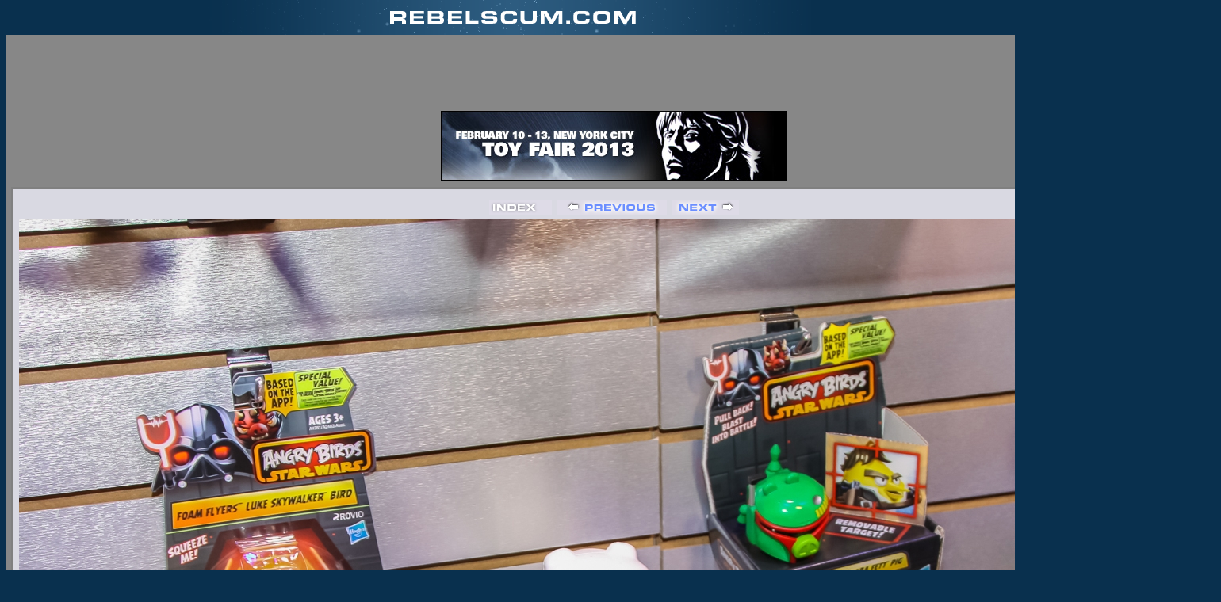

--- FILE ---
content_type: text/html
request_url: http://www.rebelscum.com/2013_Toy_Fair/Hasbro_2013_International_Toy_Fair_Star_Wars/image99.asp
body_size: 3093
content:
<html>
<head>
<title>Rebelscum Star Wars Photo Archive</title>
  <meta name="description" content="Rebelscum.com Star Wars Toy News.">
  <meta name="keywords" content="Star Wars,Celebration VI, Rebelscum, Rebelscum.com, POTF2, POTF, Kenner, Power of the Force, Action Figures, News, Photo, Photo Archive, attack of the clones, toys, Hasbro, Prequel, Prequels, Episode 1, E1, E2, The Phantom Menace, Fandom Menace, Shadows of the Empire, Attack Of The Clones, Philip Wise">

<meta http-equiv="Content-Type" content="text/html; charset=iso-8859-1">
<meta http-equiv="imagetoolbar" content="no">
<link rel="stylesheet" type="text/css" href="image.css">

<!-- START ADVALLY-->
<script type="text/javascript" id="AdvallyRules" src="https://cdn.adligature.com/rs/prod/rules.js"></script>
<!-- END ADVALLY--></head>

<body bgcolor="#09304E" text="#000000" link="#09304E" vlink="#CC3300" topmargin="0" marginheight="0">

<div align="center">
  <a href="//www.rebelscum.com"><IMG SRC="//www.rebelscum.com/images/v3/photologo.gif" WIDTH=766 HEIGHT=44 border=0></a><br>

<table border="0" bgcolor="#09304E" width="726" cellpadding="0" cellspacing="0">
  <tr>
    <td bgcolor="#878787" align="center">
      <div class="AdvallyTag" data-slot="/1093718/Rebelscum.com/Top_Leaderboard" id="Top_Leaderboard" data-size="728x90"></div>
      <table border="0" cellpadding="1" cellspacing="5">
	<tr>

<td align="center"><a href="International_Toy_Fair_2013.asp"><img border="0" src="//www.rebelscum.com/images/tf2013-title.jpg"></a></td>
            		</tr>
 	   		<tr>

	  <td align="center">
	    <table border="2" cellpadding="7" cellspacing="0">
	      <tr>
		<td bgcolor="#D9D9E2" align="center" valign="middle">






<!-- BeginNavigationTop -->
<table width="100%">
  <tr>
    <td align="center"><!-- BeginNavigationGroup -->
<table cellpadding="3" cellspacing="0" border="0">
  <tr>
    
    
    
    <!-- BeginNavigationElement --><td><a href="default.asp"><img src="arles-index.gif" border="0" width="79" height="19" alt="Index page" title="Index page"></a></td><!-- EndNavigationElement -->
    
    <!-- BeginNavigationElement --><td><a href="image98.asp"><img src="arles-prev.gif" border="0" width="139" height="19" alt="[&lt; Previous]" title="[&lt; Previous]"></a></td><!-- EndNavigationElement -->
    <!-- BeginNavigationElement --><td><a href="image100.asp"><img src="arles-next.gif" border="0" width="85" height="19" alt="[Next &gt;]" title="[Next &gt;]"></a></td><!-- EndNavigationElement -->
    
  </tr>
</table>
<!-- EndNavigationGroup -->





</td>
  </tr>
</table>
<!-- EndNavigationTop -->

<div align="center">
<a href="image100.asp"><img src="Hasbro_2013_International_Toy_Fair_Star_Wars-88.jpg" alt="Hasbro_2013_International_Toy_Fair_Star_Wars-88.jpg" title="Hasbro_2013_International_Toy_Fair_Star_Wars-88.jpg" width="1500" height="1156" border="0"></a>
</div>








		</td>
	      </tr>
	    </table>
	  </td>
	</tr>
      </table>
    </td>
  </tr>
</table>

</div>
</body>
</html>



--- FILE ---
content_type: text/html; charset=utf-8
request_url: https://www.google.com/recaptcha/api2/aframe
body_size: 268
content:
<!DOCTYPE HTML><html><head><meta http-equiv="content-type" content="text/html; charset=UTF-8"></head><body><script nonce="6lPFUcLFImWT7rV_ZU74-w">/** Anti-fraud and anti-abuse applications only. See google.com/recaptcha */ try{var clients={'sodar':'https://pagead2.googlesyndication.com/pagead/sodar?'};window.addEventListener("message",function(a){try{if(a.source===window.parent){var b=JSON.parse(a.data);var c=clients[b['id']];if(c){var d=document.createElement('img');d.src=c+b['params']+'&rc='+(localStorage.getItem("rc::a")?sessionStorage.getItem("rc::b"):"");window.document.body.appendChild(d);sessionStorage.setItem("rc::e",parseInt(sessionStorage.getItem("rc::e")||0)+1);localStorage.setItem("rc::h",'1768930180146');}}}catch(b){}});window.parent.postMessage("_grecaptcha_ready", "*");}catch(b){}</script></body></html>